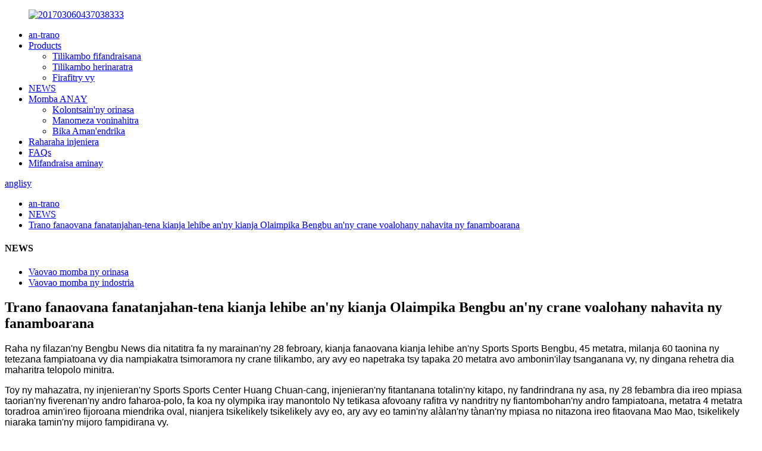

--- FILE ---
content_type: text/html
request_url: http://mg.qlsteelstructures.com/news/bengbu-olympic-sports-center-main-stadium-steel-construction-of-the-first-crane-to-complete-the-construction/
body_size: 7525
content:
<!DOCTYPE html>
<html dir="ltr" lang="en">
<head>
<meta content="text/html; charset=utf-8" http-equiv="Content-Type"/>
<title>Vaovao - Ivontoerana fanatanjahan-tena ao amin'ny kianja mitafo fanatanjahan-tena Bengbu voalohany amin'ny famitana vy</title>
<meta content="width=device-width,initial-scale=1,minimum-scale=1,maximum-scale=1,user-scalable=no" name="viewport"/>
<link href="" rel="apple-touch-icon-precomposed"/>
<meta content="telephone=no" name="format-detection"/>
<meta content="yes" name="apple-mobile-web-app-capable"/>
<meta content="black" name="apple-mobile-web-app-status-bar-style"/>
<meta content="https://www.qlsteelstructures.com:443/news/bengbu-olympic-sports-center-main-stadium-steel-construction-of-the-first-crane-to-complete-the-construction/" property="og:url"/>
<meta content="
   Trano fanaovana fanatanjahan-tena kianja lehibe an'ny kianja Olaimpika Bengbu an'ny crane voalohany nahavita ny fanamboarana
  " property="og:title"/>
<meta content="
   Raha ny filazan'ny Bengbu News dia nitatitra fa ny marainan'ny 28 febroary, kianja fanaovana kianja lehibe an'ny Sports Sports Bengbu, 45 metatra, milanja 60 taonina ny tetezana fampiatoana vy dia nampiakatra tsimoramora ny crane tilikambo, ary avy eo napetraka tsy tapaka 20 metatra avo ambonin'ilay tsanganana vy, ...
  " property="og:description"/>
<meta content="product" property="og:type"/>
<meta content="https://www.qlsteelstructures.com/" property="og:site_name"/>
<link href="//cdncn.goodao.net/qlsteelstructures/style/global/style.css" rel="stylesheet"/>
<link href="//cdncn.goodao.net/qlsteelstructures/style/public/public.css" rel="stylesheet"/>
<link href="//cdncn.goodao.net/qlsteelstructures/asdasf.png" rel="shortcut icon"/>
<meta content="pat" name="author"/>
<meta content="
   Raha ny filazan'i Bengbu News dia nitatitra fa ny marainan'ny 28 Febroary, tranokala kianja filalaovana lehibe Sports Center Bengbu, 45 metatra ny lanjany, milanja vy 60 taonina
  " itemprop="description" name="description"/>
</head>
<body>
<div class="container">

<header class="web_head">
<div class="head_layer">
<div class="layout">
<figure class="logo"><a href="http://mg.qlsteelstructures.com/">
<img alt="201703060437038333" src="//cdncn.goodao.net/qlsteelstructures/bb6f84fb.png"/>
</a></figure>
<nav class="nav_wrap">
<ul class="head_nav">
<li><a href="/">an-trano</a></li>
<li><a href="http://mg.qlsteelstructures.com/products/">Products</a>
<ul class="sub-menu">
<li><a href="http://mg.qlsteelstructures.com/communication-tower/">Tilikambo fifandraisana</a></li>
<li><a href="http://mg.qlsteelstructures.com/power-tower/">Tilikambo herinaratra</a></li>
<li><a href="http://mg.qlsteelstructures.com/substation-steel-structure/">Firafitry vy</a></li>
</ul>
</li>
<li><a href="/news/">NEWS</a></li>
<li><a href="http://mg.qlsteelstructures.com/about-us/">Momba ANAY</a>
<ul class="sub-menu">
<li><a href="http://mg.qlsteelstructures.com/company-culture/">Kolontsain'ny orinasa</a></li>
<li><a href="http://mg.qlsteelstructures.com/honor/">Manomeza voninahitra</a></li>
<li><a href="http://mg.qlsteelstructures.com/factory-appearance/">Bika Aman'endrika</a></li>
</ul>
</li>
<li><a href="http://mg.qlsteelstructures.com/engineering-case/">Raharaha injeniera</a></li>
<li><a href="http://mg.qlsteelstructures.com/faqs/">FAQs</a></li>
<li><a href="http://mg.qlsteelstructures.com/contact-us/">Mifandraisa aminay</a></li>
</ul>
</nav>
<div class="head_right">
<b class="btn--search" id="btn-search"></b>
<div class="change-language ensemble">
<div class="change-language-info">
<div class="change-language-title medium-title">
<div class="language-flag language-flag-en"><a href="https://www.qlsteelstructures.com/"><b class="country-flag"></b><span>anglisy</span> </a></div>
<b class="language-icon"></b>
</div>
<div class="change-language-cont sub-content">
<div class="empty"></div>
</div>
</div>
</div>

</div>
</div>
</div>
</header>

<div class="path_bar">
<div class="layout">
<ul>
<li> <a href="http://mg.qlsteelstructures.com/" itemprop="breadcrumb">an-trano</a></li><li> <a href="http://mg.qlsteelstructures.com/news/" itemprop="breadcrumb">NEWS</a> </li><li> <a href="#">Trano fanaovana fanatanjahan-tena kianja lehibe an'ny kianja Olaimpika Bengbu an'ny crane voalohany nahavita ny fanamboarana</a></li>
</ul>
</div>
</div>
<section class="web_main page_main">
<div class="layout">
<aside class="aside">
<section class="aside-wrap">
<section class="side-widget">
<div class="side-tit-bar">
<h4 class="side-tit">NEWS</h4>
</div>
<ul class="side-cate">
<li class="current-menu-parent"><a href="http://mg.qlsteelstructures.com/news_catalog/company-news/">Vaovao momba ny orinasa</a></li>
<li><a href="http://mg.qlsteelstructures.com/news_catalog/industry-news/">Vaovao momba ny indostria</a></li>
</ul>
</section>
<section class="aside-wrap">
</section></section></aside> <section class="main">
<h2 class="page_title"> Trano fanaovana fanatanjahan-tena kianja lehibe an'ny kianja Olaimpika Bengbu an'ny crane voalohany nahavita ny fanamboarana </h2>
<article class="entry blog-article">
<p><span style="font-size: medium; font-family: arial, helvetica, sans-serif;">Raha ny filazan'ny Bengbu News dia nitatitra fa ny marainan'ny 28 febroary, kianja fanaovana kianja lehibe an'ny Sports Sports Bengbu, 45 metatra, milanja 60 taonina ny tetezana fampiatoana vy dia nampiakatra tsimoramora ny crane tilikambo, ary avy eo napetraka tsy tapaka 20 metatra avo ambonin'ilay tsanganana vy, ny dingana rehetra dia maharitra telopolo minitra.</span></p>
<p><span style="font-size: medium; font-family: arial, helvetica, sans-serif;">Toy ny mahazatra, ny injenieran'ny Sports Sports Center Huang Chuan-cang, injenieran'ny fitantanana totalin'ny kitapo, ny fandrindrana ny asa, ny 28 febambra dia ireo mpiasa taorian'ny fiverenan'ny andro faharoa-polo, fa koa ny olympika iray manontolo Ny tetikasa afovoany rafitra vy nandritry ny fiantombohan'ny andro fampiatoana, metatra 4 metatra toradroa amin'ireo fijoroana miendrika oval, nianjera tsikelikely tsikelikely avy eo, ary avy eo tamin'ny alàlan'ny tànan'ny mpiasa no nitazona ireo fitaovana Mao Mao, tsikelikely niaraka tamin'ny mijoro fampidirana vy.</span></p>
<p><span style="font-size: medium; font-family: arial, helvetica, sans-serif;">Ny fananganana ny fampiatoana voalohany ny firafitry ny vy amin'ny kianja dia midika fa ny fiandohan'ny fananganana ofisialy ny fananganana vy vy amin'ireo lalantsara roa an'ny Ivon-toerana Olaimpika.</span></p>
<p><span style="font-size: medium; font-family: arial, helvetica, sans-serif;">“Ny vatan'ny Ivon-toeran'ny Fanatanjahantena Olaimpika dia ny fananganana 750 taonina amin'ny crane crawler lehibe indrindra. Miorina eto amin'ny firenena ihany koa ny firafitry ny haitao vy amin'ny teknolojia fananganana. ” Huang Chuan-cang dia nilaza tamin'ny mpanao gazety taorian'ny nahavitan'ny kianja Steel shed, ho an'ny tetezana vy 73 amin'ny alàlan'ny fantsom-pifandraisana telo izay vita amin'ny rafitra telo-habe telo-habe, izay, ny fiakarana vy amin'ny fiakarana mavesatra indrindra dia hahatratra 110 taonina, Tetezana 57 metatra.</span></p>
<p><span style="font-size: medium; font-family: arial, helvetica, sans-serif;">Raha ny filazan'ny departemanta misahana ny fananganana tetikasa lehibe kaontinaly, ny tetik'asa Olaimpika Sports Center dia ahitana tranombakoka roa: kianja, gymnasium, efitrano misy tanjona maro, ary tilikambo fiambenana sy sekoly fanaovana fanatanjahantena, ny tranombakoka roa ankehitriny sy ny Sekolin'ny fanatanjahantena Tetikasa vita, 28 febroary, ny tranombakoka roa dia niditra tamin'ny sehatry ny fananganana vy, ho vy mihantona aorian'ny faran'ny fanamboarana, dia ho eo ivelan'ny rindrin'ny ambainy, fananganana tafo vy.</span></p>
<p><span style="font-size: medium; font-family: arial, helvetica, sans-serif;">Ny foibe fanatanjahan-tena ao Bengbu dia any atsinanan'ny Toushan, Jiefang Road, andrefan'ny Làlana Yanshan, atsinanan'ny faritr'i Longzi Lake Scenic, dia mirefy 514 hektara, miaraka amin'ny velaran'ny fananganana 144000 metatra toradroa. Ho vita amin'ny taona 2018 any amin'ny faritanin'i Anhui, ny lalao faha-14 no nitana ny toerana lehibe, nefa koa ho lasa tanàna amin'ity dingana ity ny ambaratonga avo indrindra, ny fotodrafitrasa feno indrindra amin'ny foibe fanatanjahan-tena ara-panatanjahantena nasionaly.</span></p>
<style></style>
<div class="clear"></div>
<hr/> Fotoana fandefasana: Dec-04-2019 <div class="addthis_sharing_toolbox"></div>
<div class="clear"></div>
</article>
</section>
</div>
</section>

<footer class="web_footer">
<div class="foot_service">
<div class="layout">
<div class="foot_items">
<nav class="foot_item foot_item_info">
<div class="foot_logo"> <img alt="bb6f84fb" src="//cdncn.goodao.net/qlsteelstructures/cbad2dbb.jpg"/>
</div>
</nav>
<nav class="foot_item">
<div class="foot_item_hd">
<h2 class="title">Mifandraisa aminay</h2>
</div>
<div class="foot_item_bd">
<address class="foot_contact_list">

</address><ul>
<li class="contact_item">
<i class="contact_ico contact_ico_local"></i>
<div class="contact_txt">
<span class="item_val">Jiaozhou City, Shandong Province, Jiaozhou Industrial Park Road amin'ny làlambe matanjaka 1</span>
</div>
</li>
<li class="contact_item">
<i class="contact_ico contact_ico_tel"></i>
<div class="contact_txt">
<a class="tel_link" href="tel:+86-532-82219995"><span class="item_val">+ 86-532-82219995</span></a>
</div>
</li>
<li class="contact_item">
<i class="contact_ico contact_ico_email"></i>
<div class="contact_txt">
<a href="mailto:qiangli@qiangli-qd.cn"><span class="item_val">qiangli@qiangli-qd.cn</span></a>
</div>
</li>
<li class="contact_item">
<i class="contact_ico contact_ico_fax"></i>
<div class="contact_txt">
<span class="item_val">+ 86-532-82222599</span>
</div>
</li>
</ul>
</div>
</nav>
<nav class="foot_item">
<div class="foot_item_hd">
<h2 class="title">NEWLETTER</h2>
</div>
<div class="foot_item_bd">
<div class="company_subscribe">
<h3 class="subscribe_tit">Ho an'ny fanontanina momba ny vokatra na pricelist anay dia mba apetraho aminay ny mailakao ary hifandray ao anatin'ny 24 ora izahay.</h3>
<div class="learn_more">
<a class="sys_btn button" href="javascript:">MANONTANY ANAO</a>
</div>
</div>
</div>
</nav>
<nav class="foot_item foot_item_follow">
<div class="foot_item_hd">
<h2 class="title">ara-tsosialy</h2>
</div>
<div class="foot_item_bd">
<ul class="foot_sns">
<li><a href="" target="_blank"><img alt="sns02" src="//cdncn.goodao.net/qlsteelstructures/7189078c.png"/></a></li>
<li><a href="" target="_blank"><img alt="sns03" src="//cdncn.goodao.net/qlsteelstructures/a3f91cf3.png"/></a></li>
<li><a href="" target="_blank"><img alt="sns04" src="//cdncn.goodao.net/qlsteelstructures/400f8e40.png"/></a></li>
<li><a href="" target="_blank"><img alt="sns05" src="//cdncn.goodao.net/qlsteelstructures/6660e33e.png"/></a></li>
<li><a href="" target="_blank"><img alt="sns06" src="//cdncn.goodao.net/qlsteelstructures/03c03d95.png"/></a></li>
</ul>
</div>
</nav>
</div>
</div>
</div>
<span class="fot_nv">
<a href="/featured/">Vokatra mafana</a> - <a href="/sitemap.xml">Sitemap</a> - <a href="http://mg.qlsteelstructures.com/">AMP Mobile</a>
<br/><a href="http://mg.qlsteelstructures.com/municipal-communication-tower/" title="Municipal Communication Tower">Tilikambon'ny Serasera Kaonty</a>, 
<a href="http://mg.qlsteelstructures.com/electric-angle-steel-tower/" title="Electric Angle Steel Tower">Tilikambo vy anggoro elektrika</a>, 
<a href="http://mg.qlsteelstructures.com/tube-steel-structure/" title="Tube Steel Structure">Rafitra vy amin'ny Tube</a>, 
<a href="http://mg.qlsteelstructures.com/angle-steel-power-transmission-tower/" title="Angle Steel Power Transmission Tower">Tilikambo famindrana angovo vy</a>, 
<a href="http://mg.qlsteelstructures.com/electric-angle-steel-towers/" title="Electric Angle Steel Towers">Tilikambo vy amin'ny angovo elektrika</a>, 
<a href="http://mg.qlsteelstructures.com/prefab-steel-structures/" title="Prefab Steel Structures">Firafitra Steel Prefab</a>,     </span>
</footer>
<aside class="scrollsidebar" id="scrollsidebar">
<div class="side_content">
<div class="side_list">
<header class="hd"><img alt="Online Inuiry" src="//cdn.goodao.net/title_pic.png"/></header>
<div class="cont">
<li><a class="email" href="javascript:" onclick="showMsgPop();">Alefaso mailaka</a></li>







</div>
<div class="side_title"><a class="close_btn"><span>x</span></a></div>
</div>
</div>
<div class="show_btn"></div>
</aside>
<div class="inquiry-pop-bd">
<div class="inquiry-pop"> <i class="ico-close-pop" onclick="hideMsgPop();"></i>
<script src="//www.globalso.site/form.js" type="text/javascript"></script>
</div>
</div>
</div>
<div class="web-search"> <b class="btn--search-close" id="btn-search-close"></b>
<div style=" width:100%">
<div class="head-search">
<form action="/search.php" method="get">
<input class="search-ipt" id="s" name="s" placeholder="Start Typing..." type="text"/>
<input name="cat" type="hidden"/>
<input class="search-btn" id="searchsubmit" type="submit" value=""/>
<span class="search-attr">Kitiho ny fidirana raha hikaroka na ny ESC hikatona</span>
</form>
</div>
</div>
</div>
<script src="//cdncn.goodao.net/qlsteelstructures/style/global/js/jquery.min.js" type="text/javascript"></script>
<script src="//cdncn.goodao.net/qlsteelstructures/style/global/js/common.js" type="text/javascript"></script>

<script>
function getCookie(name) {
    var arg = name + "=";
    var alen = arg.length;
    var clen = document.cookie.length;
    var i = 0;
    while (i < clen) {
        var j = i + alen;
        if (document.cookie.substring(i, j) == arg) return getCookieVal(j);
        i = document.cookie.indexOf(" ", i) + 1;
        if (i == 0) break;
    }
    return null;
}
function setCookie(name, value) {
    var expDate = new Date();
    var argv = setCookie.arguments;
    var argc = setCookie.arguments.length;
    var expires = (argc > 2) ? argv[2] : null;
    var path = (argc > 3) ? argv[3] : null;
    var domain = (argc > 4) ? argv[4] : null;
    var secure = (argc > 5) ? argv[5] : false;
    if (expires != null) {
        expDate.setTime(expDate.getTime() + expires);
    }
    document.cookie = name + "=" + escape(value) + ((expires == null) ? "": ("; expires=" + expDate.toUTCString())) + ((path == null) ? "": ("; path=" + path)) + ((domain == null) ? "": ("; domain=" + domain)) + ((secure == true) ? "; secure": "");
}
function getCookieVal(offset) {
    var endstr = document.cookie.indexOf(";", offset);
    if (endstr == -1) endstr = document.cookie.length;
    return unescape(document.cookie.substring(offset, endstr));
}

var firstshow = 0;
var cfstatshowcookie = getCookie('easyiit_stats');
if (cfstatshowcookie != 1) {
    a = new Date();
    h = a.getHours();
    m = a.getMinutes();
    s = a.getSeconds();
    sparetime = 1000 * 60 * 60 * 24 * 1 - (h * 3600 + m * 60 + s) * 1000 - 1;
    setCookie('easyiit_stats', 1, sparetime, '/');
    firstshow = 1;
}
if (!navigator.cookieEnabled) {
    firstshow = 0;
}
var referrer = escape(document.referrer);
var currweb = escape(location.href);
var screenwidth = screen.width;
var screenheight = screen.height;
var screencolordepth = screen.colorDepth;
$(function($){
   $.get("https://www.qlsteelstructures.com/statistic.php", { action:'stats_init', assort:0, referrer:referrer, currweb:currweb , firstshow:firstshow ,screenwidth:screenwidth, screenheight: screenheight, screencolordepth: screencolordepth, ranstr: Math.random()},function(data){}, "json");
			
});
</script>
<ul class="prisna-wp-translate-seo" id="prisna-translator-seo"><li class="language-flag language-flag-en"><a href="https://www.qlsteelstructures.com/news/bengbu-olympic-sports-center-main-stadium-steel-construction-of-the-first-crane-to-complete-the-construction/" target="_blank" title="English"><b class="country-flag"></b><span>anglisy</span></a></li><li class="language-flag language-flag-fr"><a href="http://fr.qlsteelstructures.com/news/bengbu-olympic-sports-center-main-stadium-steel-construction-of-the-first-crane-to-complete-the-construction/" target="_blank" title="French"><b class="country-flag"></b><span>FRANTSAY</span></a></li><li class="language-flag language-flag-de"><a href="http://de.qlsteelstructures.com/news/bengbu-olympic-sports-center-main-stadium-steel-construction-of-the-first-crane-to-complete-the-construction/" target="_blank" title="German"><b class="country-flag"></b><span>Anarana</span></a></li><li class="language-flag language-flag-pt"><a href="http://pt.qlsteelstructures.com/news/bengbu-olympic-sports-center-main-stadium-steel-construction-of-the-first-crane-to-complete-the-construction/" target="_blank" title="Portuguese"><b class="country-flag"></b><span>portogey</span></a></li><li class="language-flag language-flag-es"><a href="http://es.qlsteelstructures.com/news/bengbu-olympic-sports-center-main-stadium-steel-construction-of-the-first-crane-to-complete-the-construction/" target="_blank" title="Spanish"><b class="country-flag"></b><span>Fikarohana</span></a></li><li class="language-flag language-flag-ru"><a href="http://ru.qlsteelstructures.com/news/bengbu-olympic-sports-center-main-stadium-steel-construction-of-the-first-crane-to-complete-the-construction/" target="_blank" title="Russian"><b class="country-flag"></b><span>Rosiana</span></a></li><li class="language-flag language-flag-ja"><a href="http://ja.qlsteelstructures.com/news/bengbu-olympic-sports-center-main-stadium-steel-construction-of-the-first-crane-to-complete-the-construction/" target="_blank" title="Japanese"><b class="country-flag"></b><span>Anarana</span></a></li><li class="language-flag language-flag-ko"><a href="http://ko.qlsteelstructures.com/news/bengbu-olympic-sports-center-main-stadium-steel-construction-of-the-first-crane-to-complete-the-construction/" target="_blank" title="Korean"><b class="country-flag"></b><span>Koreana</span></a></li><li class="language-flag language-flag-ar"><a href="http://ar.qlsteelstructures.com/news/bengbu-olympic-sports-center-main-stadium-steel-construction-of-the-first-crane-to-complete-the-construction/" target="_blank" title="Arabic"><b class="country-flag"></b><span>Arabo</span></a></li><li class="language-flag language-flag-ga"><a href="http://ga.qlsteelstructures.com/news/bengbu-olympic-sports-center-main-stadium-steel-construction-of-the-first-crane-to-complete-the-construction/" target="_blank" title="Irish"><b class="country-flag"></b><span>irlandey</span></a></li><li class="language-flag language-flag-el"><a href="http://el.qlsteelstructures.com/news/bengbu-olympic-sports-center-main-stadium-steel-construction-of-the-first-crane-to-complete-the-construction/" target="_blank" title="Greek"><b class="country-flag"></b><span>GRIKA</span></a></li><li class="language-flag language-flag-tr"><a href="http://tr.qlsteelstructures.com/news/bengbu-olympic-sports-center-main-stadium-steel-construction-of-the-first-crane-to-complete-the-construction/" target="_blank" title="Turkish"><b class="country-flag"></b><span>Tiorka</span></a></li><li class="language-flag language-flag-it"><a href="http://it.qlsteelstructures.com/news/bengbu-olympic-sports-center-main-stadium-steel-construction-of-the-first-crane-to-complete-the-construction/" target="_blank" title="Italian"><b class="country-flag"></b><span>Italiana</span></a></li><li class="language-flag language-flag-da"><a href="http://da.qlsteelstructures.com/news/bengbu-olympic-sports-center-main-stadium-steel-construction-of-the-first-crane-to-complete-the-construction/" target="_blank" title="Danish"><b class="country-flag"></b><span>Danoà</span></a></li><li class="language-flag language-flag-ro"><a href="http://ro.qlsteelstructures.com/news/bengbu-olympic-sports-center-main-stadium-steel-construction-of-the-first-crane-to-complete-the-construction/" target="_blank" title="Romanian"><b class="country-flag"></b><span>Malagasy Romanian</span></a></li><li class="language-flag language-flag-id"><a href="http://id.qlsteelstructures.com/news/bengbu-olympic-sports-center-main-stadium-steel-construction-of-the-first-crane-to-complete-the-construction/" target="_blank" title="Indonesian"><b class="country-flag"></b><span>indonezianina</span></a></li><li class="language-flag language-flag-cs"><a href="http://cs.qlsteelstructures.com/news/bengbu-olympic-sports-center-main-stadium-steel-construction-of-the-first-crane-to-complete-the-construction/" target="_blank" title="Czech"><b class="country-flag"></b><span>TSEKY</span></a></li><li class="language-flag language-flag-af"><a href="http://af.qlsteelstructures.com/news/bengbu-olympic-sports-center-main-stadium-steel-construction-of-the-first-crane-to-complete-the-construction/" target="_blank" title="Afrikaans"><b class="country-flag"></b><span>afrikaans</span></a></li><li class="language-flag language-flag-sv"><a href="http://sv.qlsteelstructures.com/news/bengbu-olympic-sports-center-main-stadium-steel-construction-of-the-first-crane-to-complete-the-construction/" target="_blank" title="Swedish"><b class="country-flag"></b><span>Anarana</span></a></li><li class="language-flag language-flag-pl"><a href="http://pl.qlsteelstructures.com/news/bengbu-olympic-sports-center-main-stadium-steel-construction-of-the-first-crane-to-complete-the-construction/" target="_blank" title="Polish"><b class="country-flag"></b><span>poloney</span></a></li><li class="language-flag language-flag-eu"><a href="http://eu.qlsteelstructures.com/news/bengbu-olympic-sports-center-main-stadium-steel-construction-of-the-first-crane-to-complete-the-construction/" target="_blank" title="Basque"><b class="country-flag"></b><span>Baska</span></a></li><li class="language-flag language-flag-ca"><a href="http://ca.qlsteelstructures.com/news/bengbu-olympic-sports-center-main-stadium-steel-construction-of-the-first-crane-to-complete-the-construction/" target="_blank" title="Catalan"><b class="country-flag"></b><span>Katalana</span></a></li><li class="language-flag language-flag-eo"><a href="http://eo.qlsteelstructures.com/news/bengbu-olympic-sports-center-main-stadium-steel-construction-of-the-first-crane-to-complete-the-construction/" target="_blank" title="Esperanto"><b class="country-flag"></b><span>Esperanto</span></a></li><li class="language-flag language-flag-hi"><a href="http://hi.qlsteelstructures.com/news/bengbu-olympic-sports-center-main-stadium-steel-construction-of-the-first-crane-to-complete-the-construction/" target="_blank" title="Hindi"><b class="country-flag"></b><span>hindi</span></a></li><li class="language-flag language-flag-lo"><a href="http://lo.qlsteelstructures.com/news/bengbu-olympic-sports-center-main-stadium-steel-construction-of-the-first-crane-to-complete-the-construction/" target="_blank" title="Lao"><b class="country-flag"></b><span>Lao</span></a></li><li class="language-flag language-flag-sq"><a href="http://sq.qlsteelstructures.com/news/bengbu-olympic-sports-center-main-stadium-steel-construction-of-the-first-crane-to-complete-the-construction/" target="_blank" title="Albanian"><b class="country-flag"></b><span>albaney</span></a></li><li class="language-flag language-flag-am"><a href="http://am.qlsteelstructures.com/news/bengbu-olympic-sports-center-main-stadium-steel-construction-of-the-first-crane-to-complete-the-construction/" target="_blank" title="Amharic"><b class="country-flag"></b><span>Amharic</span></a></li><li class="language-flag language-flag-hy"><a href="http://hy.qlsteelstructures.com/news/bengbu-olympic-sports-center-main-stadium-steel-construction-of-the-first-crane-to-complete-the-construction/" target="_blank" title="Armenian"><b class="country-flag"></b><span>Armeniana</span></a></li><li class="language-flag language-flag-az"><a href="http://az.qlsteelstructures.com/news/bengbu-olympic-sports-center-main-stadium-steel-construction-of-the-first-crane-to-complete-the-construction/" target="_blank" title="Azerbaijani"><b class="country-flag"></b><span>Azerbaijani</span></a></li><li class="language-flag language-flag-be"><a href="http://be.qlsteelstructures.com/news/bengbu-olympic-sports-center-main-stadium-steel-construction-of-the-first-crane-to-complete-the-construction/" target="_blank" title="Belarusian"><b class="country-flag"></b><span>Belarusian</span></a></li><li class="language-flag language-flag-bn"><a href="http://bn.qlsteelstructures.com/news/bengbu-olympic-sports-center-main-stadium-steel-construction-of-the-first-crane-to-complete-the-construction/" target="_blank" title="Bengali"><b class="country-flag"></b><span>Bengali</span></a></li><li class="language-flag language-flag-bs"><a href="http://bs.qlsteelstructures.com/news/bengbu-olympic-sports-center-main-stadium-steel-construction-of-the-first-crane-to-complete-the-construction/" target="_blank" title="Bosnian"><b class="country-flag"></b><span>Bosniaka</span></a></li><li class="language-flag language-flag-bg"><a href="http://bg.qlsteelstructures.com/news/bengbu-olympic-sports-center-main-stadium-steel-construction-of-the-first-crane-to-complete-the-construction/" target="_blank" title="Bulgarian"><b class="country-flag"></b><span>biolgara</span></a></li><li class="language-flag language-flag-ceb"><a href="http://ceb.qlsteelstructures.com/news/bengbu-olympic-sports-center-main-stadium-steel-construction-of-the-first-crane-to-complete-the-construction/" target="_blank" title="Cebuano"><b class="country-flag"></b><span>Cebuano</span></a></li><li class="language-flag language-flag-ny"><a href="http://ny.qlsteelstructures.com/news/bengbu-olympic-sports-center-main-stadium-steel-construction-of-the-first-crane-to-complete-the-construction/" target="_blank" title="Chichewa"><b class="country-flag"></b><span>Chichewa</span></a></li><li class="language-flag language-flag-co"><a href="http://co.qlsteelstructures.com/news/bengbu-olympic-sports-center-main-stadium-steel-construction-of-the-first-crane-to-complete-the-construction/" target="_blank" title="Corsican"><b class="country-flag"></b><span>Corsican</span></a></li><li class="language-flag language-flag-hr"><a href="http://hr.qlsteelstructures.com/news/bengbu-olympic-sports-center-main-stadium-steel-construction-of-the-first-crane-to-complete-the-construction/" target="_blank" title="Croatian"><b class="country-flag"></b><span>Kroaty</span></a></li><li class="language-flag language-flag-nl"><a href="http://nl.qlsteelstructures.com/news/bengbu-olympic-sports-center-main-stadium-steel-construction-of-the-first-crane-to-complete-the-construction/" target="_blank" title="Dutch"><b class="country-flag"></b><span>Anarana iombonana</span></a></li><li class="language-flag language-flag-et"><a href="http://et.qlsteelstructures.com/news/bengbu-olympic-sports-center-main-stadium-steel-construction-of-the-first-crane-to-complete-the-construction/" target="_blank" title="Estonian"><b class="country-flag"></b><span>Estoniana</span></a></li><li class="language-flag language-flag-tl"><a href="http://tl.qlsteelstructures.com/news/bengbu-olympic-sports-center-main-stadium-steel-construction-of-the-first-crane-to-complete-the-construction/" target="_blank" title="Filipino"><b class="country-flag"></b><span>Filipiana</span></a></li><li class="language-flag language-flag-fi"><a href="http://fi.qlsteelstructures.com/news/bengbu-olympic-sports-center-main-stadium-steel-construction-of-the-first-crane-to-complete-the-construction/" target="_blank" title="Finnish"><b class="country-flag"></b><span>Anarana</span></a></li><li class="language-flag language-flag-fy"><a href="http://fy.qlsteelstructures.com/news/bengbu-olympic-sports-center-main-stadium-steel-construction-of-the-first-crane-to-complete-the-construction/" target="_blank" title="Frisian"><b class="country-flag"></b><span>Frisian</span></a></li><li class="language-flag language-flag-gl"><a href="http://gl.qlsteelstructures.com/news/bengbu-olympic-sports-center-main-stadium-steel-construction-of-the-first-crane-to-complete-the-construction/" target="_blank" title="Galician"><b class="country-flag"></b><span>galisiana</span></a></li><li class="language-flag language-flag-ka"><a href="http://ka.qlsteelstructures.com/news/bengbu-olympic-sports-center-main-stadium-steel-construction-of-the-first-crane-to-complete-the-construction/" target="_blank" title="Georgian"><b class="country-flag"></b><span>Zeorziana</span></a></li><li class="language-flag language-flag-gu"><a href="http://gu.qlsteelstructures.com/news/bengbu-olympic-sports-center-main-stadium-steel-construction-of-the-first-crane-to-complete-the-construction/" target="_blank" title="Gujarati"><b class="country-flag"></b><span>Gujarati</span></a></li><li class="language-flag language-flag-ht"><a href="http://ht.qlsteelstructures.com/news/bengbu-olympic-sports-center-main-stadium-steel-construction-of-the-first-crane-to-complete-the-construction/" target="_blank" title="Haitian"><b class="country-flag"></b><span>Haisiana</span></a></li><li class="language-flag language-flag-ha"><a href="http://ha.qlsteelstructures.com/news/bengbu-olympic-sports-center-main-stadium-steel-construction-of-the-first-crane-to-complete-the-construction/" target="_blank" title="Hausa"><b class="country-flag"></b><span>Hausa</span></a></li><li class="language-flag language-flag-haw"><a href="http://haw.qlsteelstructures.com/news/bengbu-olympic-sports-center-main-stadium-steel-construction-of-the-first-crane-to-complete-the-construction/" target="_blank" title="Hawaiian"><b class="country-flag"></b><span>Hawaii</span></a></li><li class="language-flag language-flag-iw"><a href="http://iw.qlsteelstructures.com/news/bengbu-olympic-sports-center-main-stadium-steel-construction-of-the-first-crane-to-complete-the-construction/" target="_blank" title="Hebrew"><b class="country-flag"></b><span>Hebreo</span></a></li><li class="language-flag language-flag-hmn"><a href="http://hmn.qlsteelstructures.com/news/bengbu-olympic-sports-center-main-stadium-steel-construction-of-the-first-crane-to-complete-the-construction/" target="_blank" title="Hmong"><b class="country-flag"></b><span>Hmong</span></a></li><li class="language-flag language-flag-hu"><a href="http://hu.qlsteelstructures.com/news/bengbu-olympic-sports-center-main-stadium-steel-construction-of-the-first-crane-to-complete-the-construction/" target="_blank" title="Hungarian"><b class="country-flag"></b><span>hongariana</span></a></li><li class="language-flag language-flag-is"><a href="http://is.qlsteelstructures.com/news/bengbu-olympic-sports-center-main-stadium-steel-construction-of-the-first-crane-to-complete-the-construction/" target="_blank" title="Icelandic"><b class="country-flag"></b><span>Anarana</span></a></li><li class="language-flag language-flag-ig"><a href="http://ig.qlsteelstructures.com/news/bengbu-olympic-sports-center-main-stadium-steel-construction-of-the-first-crane-to-complete-the-construction/" target="_blank" title="Igbo"><b class="country-flag"></b><span>Igbo</span></a></li><li class="language-flag language-flag-jw"><a href="http://jw.qlsteelstructures.com/news/bengbu-olympic-sports-center-main-stadium-steel-construction-of-the-first-crane-to-complete-the-construction/" target="_blank" title="Javanese"><b class="country-flag"></b><span>Javaney</span></a></li><li class="language-flag language-flag-kn"><a href="http://kn.qlsteelstructures.com/news/bengbu-olympic-sports-center-main-stadium-steel-construction-of-the-first-crane-to-complete-the-construction/" target="_blank" title="Kannada"><b class="country-flag"></b><span>Kannada</span></a></li><li class="language-flag language-flag-kk"><a href="http://kk.qlsteelstructures.com/news/bengbu-olympic-sports-center-main-stadium-steel-construction-of-the-first-crane-to-complete-the-construction/" target="_blank" title="Kazakh"><b class="country-flag"></b><span>Kazakh</span></a></li><li class="language-flag language-flag-km"><a href="http://km.qlsteelstructures.com/news/bengbu-olympic-sports-center-main-stadium-steel-construction-of-the-first-crane-to-complete-the-construction/" target="_blank" title="Khmer"><b class="country-flag"></b><span>Khmer</span></a></li><li class="language-flag language-flag-ku"><a href="http://ku.qlsteelstructures.com/news/bengbu-olympic-sports-center-main-stadium-steel-construction-of-the-first-crane-to-complete-the-construction/" target="_blank" title="Kurdish"><b class="country-flag"></b><span>Kiorda</span></a></li><li class="language-flag language-flag-ky"><a href="http://ky.qlsteelstructures.com/news/bengbu-olympic-sports-center-main-stadium-steel-construction-of-the-first-crane-to-complete-the-construction/" target="_blank" title="Kyrgyz"><b class="country-flag"></b><span>Kyrgyz</span></a></li><li class="language-flag language-flag-la"><a href="http://la.qlsteelstructures.com/news/bengbu-olympic-sports-center-main-stadium-steel-construction-of-the-first-crane-to-complete-the-construction/" target="_blank" title="Latin"><b class="country-flag"></b><span>Latina</span></a></li><li class="language-flag language-flag-lv"><a href="http://lv.qlsteelstructures.com/news/bengbu-olympic-sports-center-main-stadium-steel-construction-of-the-first-crane-to-complete-the-construction/" target="_blank" title="Latvian"><b class="country-flag"></b><span>Zavatra tsy</span></a></li><li class="language-flag language-flag-lt"><a href="http://lt.qlsteelstructures.com/news/bengbu-olympic-sports-center-main-stadium-steel-construction-of-the-first-crane-to-complete-the-construction/" target="_blank" title="Lithuanian"><b class="country-flag"></b><span>litoanianina</span></a></li><li class="language-flag language-flag-lb"><a href="http://lb.qlsteelstructures.com/news/bengbu-olympic-sports-center-main-stadium-steel-construction-of-the-first-crane-to-complete-the-construction/" target="_blank" title="Luxembou.."><b class="country-flag"></b><span>Luxembou ..</span></a></li><li class="language-flag language-flag-mk"><a href="http://mk.qlsteelstructures.com/news/bengbu-olympic-sports-center-main-stadium-steel-construction-of-the-first-crane-to-complete-the-construction/" target="_blank" title="Macedonian"><b class="country-flag"></b><span>Masedoniana</span></a></li><li class="language-flag language-flag-mg"><a href="http://mg.qlsteelstructures.com/news/bengbu-olympic-sports-center-main-stadium-steel-construction-of-the-first-crane-to-complete-the-construction/" target="_blank" title="Malagasy"><b class="country-flag"></b><span>Malagasy</span></a></li><li class="language-flag language-flag-ms"><a href="http://ms.qlsteelstructures.com/news/bengbu-olympic-sports-center-main-stadium-steel-construction-of-the-first-crane-to-complete-the-construction/" target="_blank" title="Malay"><b class="country-flag"></b><span>Malay</span></a></li><li class="language-flag language-flag-ml"><a href="http://ml.qlsteelstructures.com/news/bengbu-olympic-sports-center-main-stadium-steel-construction-of-the-first-crane-to-complete-the-construction/" target="_blank" title="Malayalam"><b class="country-flag"></b><span>Malayalam</span></a></li><li class="language-flag language-flag-mt"><a href="http://mt.qlsteelstructures.com/news/bengbu-olympic-sports-center-main-stadium-steel-construction-of-the-first-crane-to-complete-the-construction/" target="_blank" title="Maltese"><b class="country-flag"></b><span>Maltais</span></a></li><li class="language-flag language-flag-mi"><a href="http://mi.qlsteelstructures.com/news/bengbu-olympic-sports-center-main-stadium-steel-construction-of-the-first-crane-to-complete-the-construction/" target="_blank" title="Maori"><b class="country-flag"></b><span>Maori</span></a></li><li class="language-flag language-flag-mr"><a href="http://mr.qlsteelstructures.com/news/bengbu-olympic-sports-center-main-stadium-steel-construction-of-the-first-crane-to-complete-the-construction/" target="_blank" title="Marathi"><b class="country-flag"></b><span>Marathi</span></a></li><li class="language-flag language-flag-mn"><a href="http://mn.qlsteelstructures.com/news/bengbu-olympic-sports-center-main-stadium-steel-construction-of-the-first-crane-to-complete-the-construction/" target="_blank" title="Mongolian"><b class="country-flag"></b><span>Mongoliana</span></a></li><li class="language-flag language-flag-my"><a href="http://my.qlsteelstructures.com/news/bengbu-olympic-sports-center-main-stadium-steel-construction-of-the-first-crane-to-complete-the-construction/" target="_blank" title="Burmese"><b class="country-flag"></b><span>Burmese</span></a></li><li class="language-flag language-flag-ne"><a href="http://ne.qlsteelstructures.com/news/bengbu-olympic-sports-center-main-stadium-steel-construction-of-the-first-crane-to-complete-the-construction/" target="_blank" title="Nepali"><b class="country-flag"></b><span>Nepali</span></a></li><li class="language-flag language-flag-no"><a href="http://no.qlsteelstructures.com/news/bengbu-olympic-sports-center-main-stadium-steel-construction-of-the-first-crane-to-complete-the-construction/" target="_blank" title="Norwegian"><b class="country-flag"></b><span>norvejiana</span></a></li><li class="language-flag language-flag-ps"><a href="http://ps.qlsteelstructures.com/news/bengbu-olympic-sports-center-main-stadium-steel-construction-of-the-first-crane-to-complete-the-construction/" target="_blank" title="Pashto"><b class="country-flag"></b><span>Pashto</span></a></li><li class="language-flag language-flag-fa"><a href="http://fa.qlsteelstructures.com/news/bengbu-olympic-sports-center-main-stadium-steel-construction-of-the-first-crane-to-complete-the-construction/" target="_blank" title="Persian"><b class="country-flag"></b><span>Persianina</span></a></li><li class="language-flag language-flag-pa"><a href="http://pa.qlsteelstructures.com/news/bengbu-olympic-sports-center-main-stadium-steel-construction-of-the-first-crane-to-complete-the-construction/" target="_blank" title="Punjabi"><b class="country-flag"></b><span>Punjabi</span></a></li><li class="language-flag language-flag-sr"><a href="http://sr.qlsteelstructures.com/news/bengbu-olympic-sports-center-main-stadium-steel-construction-of-the-first-crane-to-complete-the-construction/" target="_blank" title="Serbian"><b class="country-flag"></b><span>serbianina</span></a></li><li class="language-flag language-flag-st"><a href="http://st.qlsteelstructures.com/news/bengbu-olympic-sports-center-main-stadium-steel-construction-of-the-first-crane-to-complete-the-construction/" target="_blank" title="Sesotho"><b class="country-flag"></b><span>Sesotho</span></a></li><li class="language-flag language-flag-si"><a href="http://si.qlsteelstructures.com/news/bengbu-olympic-sports-center-main-stadium-steel-construction-of-the-first-crane-to-complete-the-construction/" target="_blank" title="Sinhala"><b class="country-flag"></b><span>Sinhala</span></a></li><li class="language-flag language-flag-sk"><a href="http://sk.qlsteelstructures.com/news/bengbu-olympic-sports-center-main-stadium-steel-construction-of-the-first-crane-to-complete-the-construction/" target="_blank" title="Slovak"><b class="country-flag"></b><span>silaovaka</span></a></li><li class="language-flag language-flag-sl"><a href="http://sl.qlsteelstructures.com/news/bengbu-olympic-sports-center-main-stadium-steel-construction-of-the-first-crane-to-complete-the-construction/" target="_blank" title="Slovenian"><b class="country-flag"></b><span>Slovenianina</span></a></li><li class="language-flag language-flag-so"><a href="http://so.qlsteelstructures.com/news/bengbu-olympic-sports-center-main-stadium-steel-construction-of-the-first-crane-to-complete-the-construction/" target="_blank" title="Somali"><b class="country-flag"></b><span>Somali</span></a></li><li class="language-flag language-flag-sm"><a href="http://sm.qlsteelstructures.com/news/bengbu-olympic-sports-center-main-stadium-steel-construction-of-the-first-crane-to-complete-the-construction/" target="_blank" title="Samoan"><b class="country-flag"></b><span>samoanina</span></a></li><li class="language-flag language-flag-gd"><a href="http://gd.qlsteelstructures.com/news/bengbu-olympic-sports-center-main-stadium-steel-construction-of-the-first-crane-to-complete-the-construction/" target="_blank" title="Scots Gaelic"><b class="country-flag"></b><span>Scots Gaelic</span></a></li><li class="language-flag language-flag-sn"><a href="http://sn.qlsteelstructures.com/news/bengbu-olympic-sports-center-main-stadium-steel-construction-of-the-first-crane-to-complete-the-construction/" target="_blank" title="Shona"><b class="country-flag"></b><span>Shona</span></a></li><li class="language-flag language-flag-sd"><a href="http://sd.qlsteelstructures.com/news/bengbu-olympic-sports-center-main-stadium-steel-construction-of-the-first-crane-to-complete-the-construction/" target="_blank" title="Sindhi"><b class="country-flag"></b><span>Sindhi</span></a></li><li class="language-flag language-flag-su"><a href="http://su.qlsteelstructures.com/news/bengbu-olympic-sports-center-main-stadium-steel-construction-of-the-first-crane-to-complete-the-construction/" target="_blank" title="Sundanese"><b class="country-flag"></b><span>Sundanese</span></a></li><li class="language-flag language-flag-sw"><a href="http://sw.qlsteelstructures.com/news/bengbu-olympic-sports-center-main-stadium-steel-construction-of-the-first-crane-to-complete-the-construction/" target="_blank" title="Swahili"><b class="country-flag"></b><span>Swahili</span></a></li><li class="language-flag language-flag-tg"><a href="http://tg.qlsteelstructures.com/news/bengbu-olympic-sports-center-main-stadium-steel-construction-of-the-first-crane-to-complete-the-construction/" target="_blank" title="Tajik"><b class="country-flag"></b><span>Tajik</span></a></li><li class="language-flag language-flag-ta"><a href="http://ta.qlsteelstructures.com/news/bengbu-olympic-sports-center-main-stadium-steel-construction-of-the-first-crane-to-complete-the-construction/" target="_blank" title="Tamil"><b class="country-flag"></b><span>Tamil</span></a></li><li class="language-flag language-flag-te"><a href="http://te.qlsteelstructures.com/news/bengbu-olympic-sports-center-main-stadium-steel-construction-of-the-first-crane-to-complete-the-construction/" target="_blank" title="Telugu"><b class="country-flag"></b><span>Telugu</span></a></li><li class="language-flag language-flag-th"><a href="http://th.qlsteelstructures.com/news/bengbu-olympic-sports-center-main-stadium-steel-construction-of-the-first-crane-to-complete-the-construction/" target="_blank" title="Thai"><b class="country-flag"></b><span>Thai</span></a></li><li class="language-flag language-flag-uk"><a href="http://uk.qlsteelstructures.com/news/bengbu-olympic-sports-center-main-stadium-steel-construction-of-the-first-crane-to-complete-the-construction/" target="_blank" title="Ukrainian"><b class="country-flag"></b><span>Okrainiana</span></a></li><li class="language-flag language-flag-ur"><a href="http://ur.qlsteelstructures.com/news/bengbu-olympic-sports-center-main-stadium-steel-construction-of-the-first-crane-to-complete-the-construction/" target="_blank" title="Urdu"><b class="country-flag"></b><span>Urdu</span></a></li><li class="language-flag language-flag-uz"><a href="http://uz.qlsteelstructures.com/news/bengbu-olympic-sports-center-main-stadium-steel-construction-of-the-first-crane-to-complete-the-construction/" target="_blank" title="Uzbek"><b class="country-flag"></b><span>Uzbek</span></a></li><li class="language-flag language-flag-vi"><a href="http://vi.qlsteelstructures.com/news/bengbu-olympic-sports-center-main-stadium-steel-construction-of-the-first-crane-to-complete-the-construction/" target="_blank" title="Vietnamese"><b class="country-flag"></b><span>vietnamiana</span></a></li><li class="language-flag language-flag-cy"><a href="http://cy.qlsteelstructures.com/news/bengbu-olympic-sports-center-main-stadium-steel-construction-of-the-first-crane-to-complete-the-construction/" target="_blank" title="Welsh"><b class="country-flag"></b><span>valesa</span></a></li><li class="language-flag language-flag-xh"><a href="http://xh.qlsteelstructures.com/news/bengbu-olympic-sports-center-main-stadium-steel-construction-of-the-first-crane-to-complete-the-construction/" target="_blank" title="Xhosa"><b class="country-flag"></b><span>Xhosa</span></a></li><li class="language-flag language-flag-yi"><a href="http://yi.qlsteelstructures.com/news/bengbu-olympic-sports-center-main-stadium-steel-construction-of-the-first-crane-to-complete-the-construction/" target="_blank" title="Yiddish"><b class="country-flag"></b><span>Yiddish</span></a></li><li class="language-flag language-flag-yo"><a href="http://yo.qlsteelstructures.com/news/bengbu-olympic-sports-center-main-stadium-steel-construction-of-the-first-crane-to-complete-the-construction/" target="_blank" title="Yoruba"><b class="country-flag"></b><span>Yoruba</span></a></li><li class="language-flag language-flag-zu"><a href="http://zu.qlsteelstructures.com/news/bengbu-olympic-sports-center-main-stadium-steel-construction-of-the-first-crane-to-complete-the-construction/" target="_blank" title="Zulu"><b class="country-flag"></b><span>Zulu</span></a></li></ul></body></html>